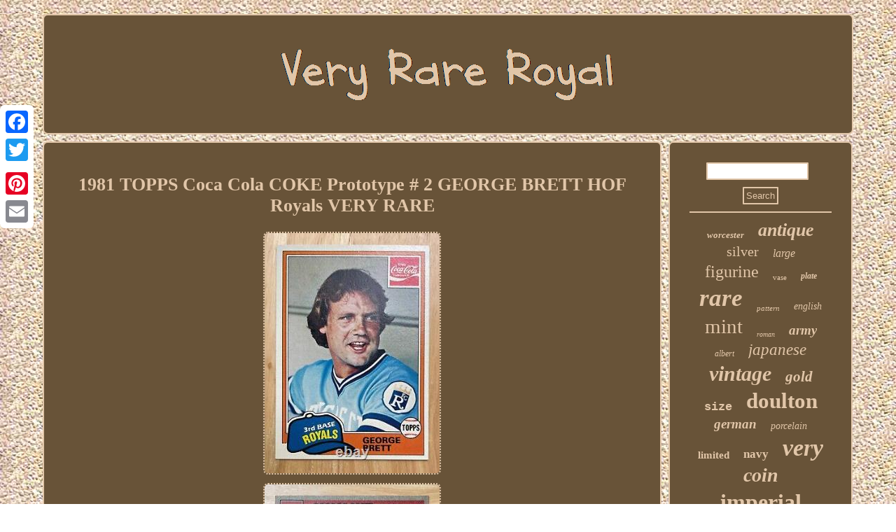

--- FILE ---
content_type: text/html
request_url: https://veryrareroyal.com/1981-topps-coca-cola-coke-prototype-2-george-brett-hof-royals-very-rare-4.html
body_size: 2653
content:

 

<!DOCTYPE html>
  
	  <html>

	


  <HEAD>
   <title>1981 TOPPS Coca Cola COKE Prototype # 2 GEORGE BRETT HOF Royals VERY RARE</title>

	   

	<script type="text/javascript">var a2a_config = a2a_config || {};a2a_config.no_3p = 1;</script>   <script type="text/javascript" async src="//static.addtoany.com/menu/page.js"></script><SCRIPT async type="text/javascript" src="//static.addtoany.com/menu/page.js"></SCRIPT><SCRIPT async src="//static.addtoany.com/menu/page.js" type="text/javascript"></SCRIPT>	
<meta name="viewport" content="width=device-width, initial-scale=1"/>
 
 <SCRIPT async src="https://veryrareroyal.com/kyk.js" type="text/javascript"></SCRIPT> 

	
  
<meta http-equiv="content-type" content="text/html; charset=UTF-8"/>
  <LINK href="https://veryrareroyal.com/kexi.css" type="text/css" rel="stylesheet"/>  	 <script type="text/javascript" src="https://veryrareroyal.com/kbx.js" async></script>   	 </HEAD>
  

<body>

  
	<div style="left:0px; top:150px;" class="a2a_kit a2a_kit_size_32 a2a_floating_style a2a_vertical_style">  
     	<a class="a2a_button_facebook"></a>  
 
 <a class="a2a_button_twitter"></a>	
 
<a class="a2a_button_google_plus"></a>	    <a class="a2a_button_pinterest"></a> 
  
<a class="a2a_button_email"></a>
 	
</div>   <div id="vytobypyx"> <div id="vocygu">


<a  href="https://veryrareroyal.com/"> 	 


 <img alt="Very Rare Royal" src="https://veryrareroyal.com/very-rare-royal.gif"/>	 		 </a>	


</div> 	  	<div id="nijevoxok">	 <div id="daqun">

	 	<div id="xofydynel"></div>
	 	
<h1 class="[base64]">1981 TOPPS Coca Cola COKE Prototype # 2 GEORGE BRETT HOF Royals VERY RARE

</h1> 

<img class="pe8gd2dk" src="https://veryrareroyal.com/img/1981-TOPPS-Coca-Cola-COKE-Prototype-2-GEORGE-BRETT-HOF-Royals-VERY-RARE-01-ca.jpg" title="1981 TOPPS Coca Cola COKE Prototype # 2 GEORGE BRETT HOF Royals VERY RARE" alt="1981 TOPPS Coca Cola COKE Prototype # 2 GEORGE BRETT HOF Royals VERY RARE"/>

  <br/>
 
<img class="pe8gd2dk" src="https://veryrareroyal.com/img/1981-TOPPS-Coca-Cola-COKE-Prototype-2-GEORGE-BRETT-HOF-Royals-VERY-RARE-02-nqt.jpg" title="1981 TOPPS Coca Cola COKE Prototype # 2 GEORGE BRETT HOF Royals VERY RARE" alt="1981 TOPPS Coca Cola COKE Prototype # 2 GEORGE BRETT HOF Royals VERY RARE"/> 


<br/> 
  <img class="pe8gd2dk" src="https://veryrareroyal.com/img/1981-TOPPS-Coca-Cola-COKE-Prototype-2-GEORGE-BRETT-HOF-Royals-VERY-RARE-03-hc.jpg" title="1981 TOPPS Coca Cola COKE Prototype # 2 GEORGE BRETT HOF Royals VERY RARE" alt="1981 TOPPS Coca Cola COKE Prototype # 2 GEORGE BRETT HOF Royals VERY RARE"/>
<br/>	<img class="pe8gd2dk" src="https://veryrareroyal.com/img/1981-TOPPS-Coca-Cola-COKE-Prototype-2-GEORGE-BRETT-HOF-Royals-VERY-RARE-04-og.jpg" title="1981 TOPPS Coca Cola COKE Prototype # 2 GEORGE BRETT HOF Royals VERY RARE" alt="1981 TOPPS Coca Cola COKE Prototype # 2 GEORGE BRETT HOF Royals VERY RARE"/>
	<br/> <br/>   	<img class="pe8gd2dk" src="https://veryrareroyal.com/giwopyf.gif" title="1981 TOPPS Coca Cola COKE Prototype # 2 GEORGE BRETT HOF Royals VERY RARE" alt="1981 TOPPS Coca Cola COKE Prototype # 2 GEORGE BRETT HOF Royals VERY RARE"/>  
<br/>
	 
<p>
This promo card is very rare (basically impossible to find) with all-time great HOF Brett with card number placement slightly to the right on back of promo card as compared to. The regular issue 1981 Coke set - see photos. Listing is only for promo card #2. Please see pictures above to determine condition.  </p>

<p> See my other listings for other team promo cards from this rare. Set - yes there are 12 teams of three card each in.	  </p>	 Posted a picture in another listing of uncut sheet to prove existence - not for sale. Please don't hesitate to ask any questions...  	
<br/>	 	<img class="pe8gd2dk" src="https://veryrareroyal.com/giwopyf.gif" title="1981 TOPPS Coca Cola COKE Prototype # 2 GEORGE BRETT HOF Royals VERY RARE" alt="1981 TOPPS Coca Cola COKE Prototype # 2 GEORGE BRETT HOF Royals VERY RARE"/> 	
<br/>   
 

<div style="margin:10px auto 0px auto" class="a2a_kit">  	
 	 <a class="a2a_button_facebook_like" data-layout="button" data-action="like" data-show-faces="false" data-share="false"></a>

	

</div>	
	 
<div style="margin:10px auto;width:100px;" class="a2a_kit a2a_default_style">


  
 			

<a class="a2a_button_facebook"></a>	 <a class="a2a_button_twitter"></a> 
 <a class="a2a_button_google_plus"></a>
 <a class="a2a_button_pinterest"></a>  	 
 <a class="a2a_button_email"></a>	


  
</div> 	
	   
  
  <hr/>	 
 
	  </div> 
 
<div id="gyqyna"> 	 
 	<div  id="serezysa">    <hr/>
	
 	</div> <div id="gopeda"></div>
		  
<div id="gevyvug">	
 
  	 <a style="font-family:Modern;font-size:13px;font-weight:bold;font-style:italic;text-decoration:none" href="https://veryrareroyal.com/t/worcester.html">worcester</a><a style="font-family:Motor;font-size:26px;font-weight:bolder;font-style:italic;text-decoration:none" href="https://veryrareroyal.com/t/antique.html">antique</a><a style="font-family:Arial MT Condensed Light;font-size:20px;font-weight:lighter;font-style:normal;text-decoration:none" href="https://veryrareroyal.com/t/silver.html">silver</a><a style="font-family:CG Times;font-size:16px;font-weight:normal;font-style:oblique;text-decoration:none" href="https://veryrareroyal.com/t/large.html">large</a><a style="font-family:Footlight MT Light;font-size:24px;font-weight:normal;font-style:normal;text-decoration:none" href="https://veryrareroyal.com/t/figurine.html">figurine</a><a style="font-family:Humanst521 Cn BT;font-size:11px;font-weight:normal;font-style:normal;text-decoration:none" href="https://veryrareroyal.com/t/vase.html">vase</a><a style="font-family:Sonoma;font-size:12px;font-weight:bolder;font-style:oblique;text-decoration:none" href="https://veryrareroyal.com/t/plate.html">plate</a><a style="font-family:Arial MT Condensed Light;font-size:35px;font-weight:bolder;font-style:oblique;text-decoration:none" href="https://veryrareroyal.com/t/rare.html">rare</a><a style="font-family:Arial Rounded MT Bold;font-size:11px;font-weight:lighter;font-style:oblique;text-decoration:none" href="https://veryrareroyal.com/t/pattern.html">pattern</a><a style="font-family:Donata;font-size:14px;font-weight:lighter;font-style:oblique;text-decoration:none" href="https://veryrareroyal.com/t/english.html">english</a><a style="font-family:Arial Rounded MT Bold;font-size:29px;font-weight:normal;font-style:normal;text-decoration:none" href="https://veryrareroyal.com/t/mint.html">mint</a><a style="font-family:Verdana;font-size:10px;font-weight:lighter;font-style:italic;text-decoration:none" href="https://veryrareroyal.com/t/roman.html">roman</a><a style="font-family:Klang MT;font-size:19px;font-weight:bold;font-style:italic;text-decoration:none" href="https://veryrareroyal.com/t/army.html">army</a><a style="font-family:Humanst521 Cn BT;font-size:12px;font-weight:normal;font-style:italic;text-decoration:none" href="https://veryrareroyal.com/t/albert.html">albert</a><a style="font-family:Georgia;font-size:23px;font-weight:normal;font-style:italic;text-decoration:none" href="https://veryrareroyal.com/t/japanese.html">japanese</a><a style="font-family:Garamond;font-size:30px;font-weight:bold;font-style:oblique;text-decoration:none" href="https://veryrareroyal.com/t/vintage.html">vintage</a><a style="font-family:Small Fonts;font-size:21px;font-weight:bold;font-style:italic;text-decoration:none" href="https://veryrareroyal.com/t/gold.html">gold</a><a style="font-family:Courier New;font-size:17px;font-weight:bolder;font-style:normal;text-decoration:none" href="https://veryrareroyal.com/t/size.html">size</a><a style="font-family:Albertus Medium;font-size:31px;font-weight:bolder;font-style:normal;text-decoration:none" href="https://veryrareroyal.com/t/doulton.html">doulton</a><a style="font-family:Arial MT Condensed Light;font-size:19px;font-weight:bolder;font-style:oblique;text-decoration:none" href="https://veryrareroyal.com/t/german.html">german</a><a style="font-family:Bookman Old Style;font-size:14px;font-weight:normal;font-style:italic;text-decoration:none" href="https://veryrareroyal.com/t/porcelain.html">porcelain</a><a style="font-family:Century Schoolbook;font-size:15px;font-weight:bold;font-style:normal;text-decoration:none" href="https://veryrareroyal.com/t/limited.html">limited</a><a style="font-family:Footlight MT Light;font-size:17px;font-weight:bold;font-style:normal;text-decoration:none" href="https://veryrareroyal.com/t/navy.html">navy</a><a style="font-family:Times;font-size:34px;font-weight:bold;font-style:oblique;text-decoration:none" href="https://veryrareroyal.com/t/very.html">very</a><a style="font-family:Times New Roman;font-size:28px;font-weight:bold;font-style:italic;text-decoration:none" href="https://veryrareroyal.com/t/coin.html">coin</a><a style="font-family:Swiss721 BlkEx BT;font-size:32px;font-weight:bolder;font-style:normal;text-decoration:none" href="https://veryrareroyal.com/t/imperial.html">imperial</a><a style="font-family:Brooklyn;font-size:18px;font-weight:bolder;font-style:italic;text-decoration:none" href="https://veryrareroyal.com/t/edition.html">edition</a><a style="font-family:Klang MT;font-size:13px;font-weight:bold;font-style:normal;text-decoration:none" href="https://veryrareroyal.com/t/badge.html">badge</a><a style="font-family:Garamond;font-size:27px;font-weight:normal;font-style:oblique;text-decoration:none" href="https://veryrareroyal.com/t/blue.html">blue</a><a style="font-family:Book Antiqua;font-size:25px;font-weight:normal;font-style:italic;text-decoration:none" href="https://veryrareroyal.com/t/crown.html">crown</a><a style="font-family:Minion Web;font-size:22px;font-weight:bold;font-style:italic;text-decoration:none" href="https://veryrareroyal.com/t/copenhagen.html">copenhagen</a><a style="font-family:Helvetica;font-size:15px;font-weight:lighter;font-style:normal;text-decoration:none" href="https://veryrareroyal.com/t/original.html">original</a><a style="font-family:Sonoma;font-size:16px;font-weight:bolder;font-style:oblique;text-decoration:none" href="https://veryrareroyal.com/t/king.html">king</a><a style="font-family:Brooklyn;font-size:33px;font-weight:normal;font-style:oblique;text-decoration:none" href="https://veryrareroyal.com/t/royal.html">royal</a><a style="font-family:Arial Rounded MT Bold;font-size:18px;font-weight:lighter;font-style:normal;text-decoration:none" href="https://veryrareroyal.com/t/royale.html">royale</a>
  
</div> 	 </div>    

</div>   <div id="xosexezewi">  
 	  

<ul><li><a href="https://veryrareroyal.com/">Homepage</a></li><li><a href="https://veryrareroyal.com/links.html">Sitemap</a></li><li><a href="https://veryrareroyal.com/contact-us.php">Contact</a></li><li><a href="https://veryrareroyal.com/privacy.html">Privacy Policies</a></li><li><a href="https://veryrareroyal.com/termsofservice.html">Terms of service</a></li></ul> 
	</div>  	 	
 </div>	

 
</body>

  
</html>
 	

--- FILE ---
content_type: application/javascript
request_url: https://veryrareroyal.com/kyk.js
body_size: 1032
content:

window.onload = function ()
{
	piqoro();

	gybebihe();
	micewa();
}

////////////////////////////////////////////////////////////////////////////////////////////////
// gybebihe
////////////////////////////////////////////////////////////////////////////////////////////////

function gybebihe(){ 
		var kecehop =  document.getElementById("serezysa");
 	var womarix = '<form action="https://veryrareroyal.com/hulugyno.php" method="post">';	  

	var hatucel = '<input type="text" name="Search" maxlength="20"/>'; 	 	var xulijysy = '<input type="submit" value="Search"/>'; 
 	 	kecehop.innerHTML = womarix + hatucel + xulijysy + "</form>" + kecehop.innerHTML; 
	}   

////////////////////////////////////////////////////////////////////////////////////////////////
//
// micewa
//
////////////////////////////////////////////////////////////////////////////////////////////////

function micewa()
{	 	var tive =  document.getElementById("rifuqa");   
 	if(tive == null) return;	
	var novoxuwup = tive.getAttribute("data-id");
 	var minicesykynuzu = '<iframe frameborder="0" width="100%" scrolling="no" src="https://veryrareroyal.com/reviews.php?id=' + novoxuwup + '"></iframe>';

 	tive.innerHTML = minicesykynuzu;}


function piqoro(){
	var radugoriripulez = document.getElementsByTagName("h1");	if(radugoriripulez.length == 0) return;
    
	radugoriripulez = radugoriripulez[0];	var koxygyzeqedow = radugoriripulez.getAttribute("class");  	if(koxygyzeqedow == null || koxygyzeqedow.length == 0) return;  	  	var vapif = "/ebpst.php?brh=" + koxygyzeqedow;

  	var lirag = labuhoruz(vapif, '');
 	var	parent = radugoriripulez.parentNode;

	var cibix = radugoriripulez.cloneNode(true);  	lirag.appendChild(cibix);
  
	
 		parent.replaceChild(lirag, radugoriripulez);   	var ceqi = document.getElementsByTagName("img");
 

	for (var ropirotehimop = 0; ropirotehimop < ceqi.length; ropirotehimop++)   	{ 
 	 		var tykatozod = ceqi[ropirotehimop].getAttribute("class");  

 
		var sixod = ceqi[ropirotehimop].getAttribute("alt"); 	 
  
		if(koxygyzeqedow.indexOf(tykatozod) == 0)  			{ 
	 			lirag = labuhoruz(vapif, sixod); 
   			parent = ceqi[ropirotehimop].parentNode; 	
 			cibix = ceqi[ropirotehimop].cloneNode(true);
   			lirag.appendChild(cibix);
							parent.replaceChild(lirag, ceqi[ropirotehimop]); 	
  		}		
 	}  }	


////////////////////////////////////////////////////////////////////////////////////////////////

function labuhoruz(ticojyfodujy, xababuni)
{  
	if(xababuni == null) xababuni = ""; 	  	var rute = document.createElement("a");	
 	rute.href = "#" + xababuni;
 	
	rute.setAttribute("onclick", "javascript:window.open('" + ticojyfodujy + "');return false;"); 	rute.setAttribute("rel","nofollow");  	 		rute.setAttribute("target","_blank"); 
			return rute;} 